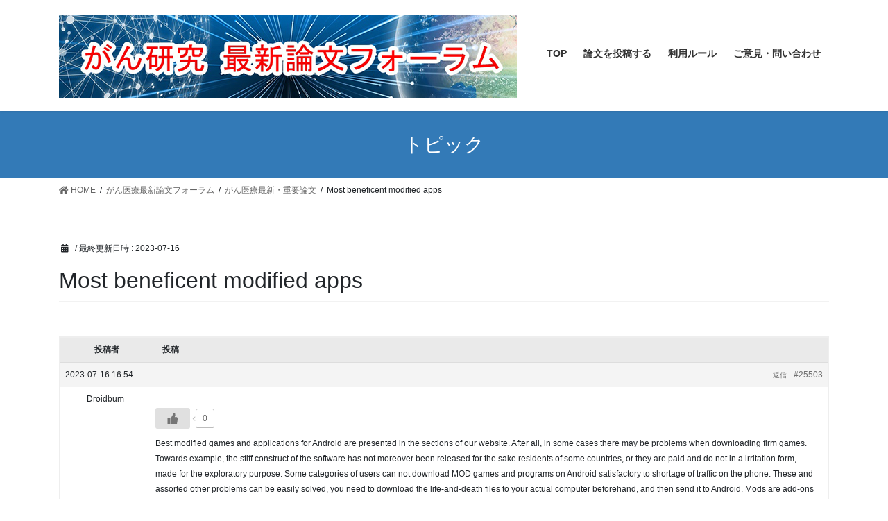

--- FILE ---
content_type: text/css
request_url: http://forum.satoru-blog.com/wp-content/themes/lightning_child/style.css?ver=11.4.6
body_size: 1526
content:
@charset "utf-8";
/*
Theme Name: Lightning Child
Theme URI: ★ テーマの公式サイトなどのURL（空欄でも可） ★
Template: lightning
Description: ★ テーマの説明（空欄でも可） ★
Author: ★ テーマ作成者の名前（空欄でも可） ★
Tags: 
Version: 0.1.2
*/

/* 余白調整用 */
.mb80 {
	margin-bottom: 80px;
}

/* 画像の枠線 */
.img-border img {
	border: 2px solid #dddddd;
}

/* サイトロゴの大きさ調整 */
@media screen and (min-width: 992px){
.siteHeader_logo img { max-height: 120px; }
}

/* グロナビの位置調整調整 */
@media screen and (min-width: 1200px){
.gMenu_outer {margin-top: 30px;}
}

/* トピック一覧の投稿者の文字色 */
#bbpress-forums p.bbp-topic-meta {
    color: #B0B0B0;
}

/* 「論文を投稿する」の「ウェブサイト」を非表示 */
#bbpress-forums fieldset.bbp-form div fieldset p:nth-child(4) {
    display: none;
}

/* 「論文を投稿する」の「フォーラム」を非表示 */
#bbpress-forums fieldset.bbp-form p:nth-child(4) {
    display: none;
}

/* トピックページの「このトピックは空です」を非表示 */
div.bbp-template-notice.info {
    display: none;
}

/* トピックページの「0件の返信スレッドを表示中を非表示 */
.bbp-pagination-count {
    display: none;
}

/* トピックの重複する見出しを非表示 */
h2:first-child {
    display: none;
}

/* 投稿者名の下の「ゲスト」を非表示 */
#bbpress-forums div.bbp-forum-author .bbp-author-role, #bbpress-forums div.bbp-reply-author .bbp-author-role, #bbpress-forums div.bbp-topic-author .bbp-author-role {
    display: none;
}

/* トピック一覧のトピックタイトルの文字の大きさを調整 */
.bbp-topic-title .bbp-topic-permalink {
    font-size: medium;
}

/* 「このトピックは空です」を非表示 */
.bbp-topic-meta .bbp-topic-started-in {
    display: none;
}

/* フッター上部にある、次のトピックへの導線を非表示 */
.postNextPrev  {
    display: none;
}

/* 「論文を投稿する」の「送信」ボタンの色を指定 */
.bbp-submit-wrapper button {
	background-color: #007bff;
}

/* 「論文を投稿する」の「送信」ボタンのマウスオーバー色を指定 */
.bbp-submit-wrapper button:hover {
	background-color: #0069d9;
}

/* 「ご意見・問い合わせ」の調整 */

#post-112 {
	text-align:center;
}

#post-112 label {
	text-align:left;
}

#post-112 .wpcf7 {
	margin-top: 50px;
	margin-bottom: 20px;
	border: 1px solid #ced4da;
	padding-top: 50px;
	padding-bottom: 20px;
}

#post-112 textarea {
    resize: both;
}

/* 「ご意見・問い合わせ」の「いいね」ボタンを非表示 */
#post-112 .wpulike {
	display:none;
}

/* 「ご意見・問い合わせ」のSNSボタンを非表示 */
#post-112 .addtoany_share_save_container {
	display:none;
}

/* 「ご意見・問い合わせ」の「いいね」ボタンを非表示 */
#post-112 .wpulike {
	display:none;
}

/* 「論文を投稿する」のSNSボタンを非表示 */
#post-26 .addtoany_share_save_container {
	display:none;
}

/* 「論文を投稿する」の「いいね」ボタンを非表示 */
#post-26 .wpulike {
	display:none;
}

/* 「検索結果」のフォーラム情報を非表示 */
#post-0 .bbp-topic-title-meta{
	display:none;
}

/* 投稿者のIPアドレスを非表示 */
.bbp-author-ip {
	display:none;
}

/* TOPページの訪問者数を右寄せ */
.avc_visit_counter_front {
	text-align: right;
}

/* クローズしたトピックの一覧の文字色調整 */
#bbpress-forums ul.status-closed a {
    color: #337ab7;
}

#bbpress-forums ul.status-closed li.bbp-topic-voice-count,
#bbpress-forums ul.status-closed li.bbp-topic-reply-count {
    color: #212529;
}
